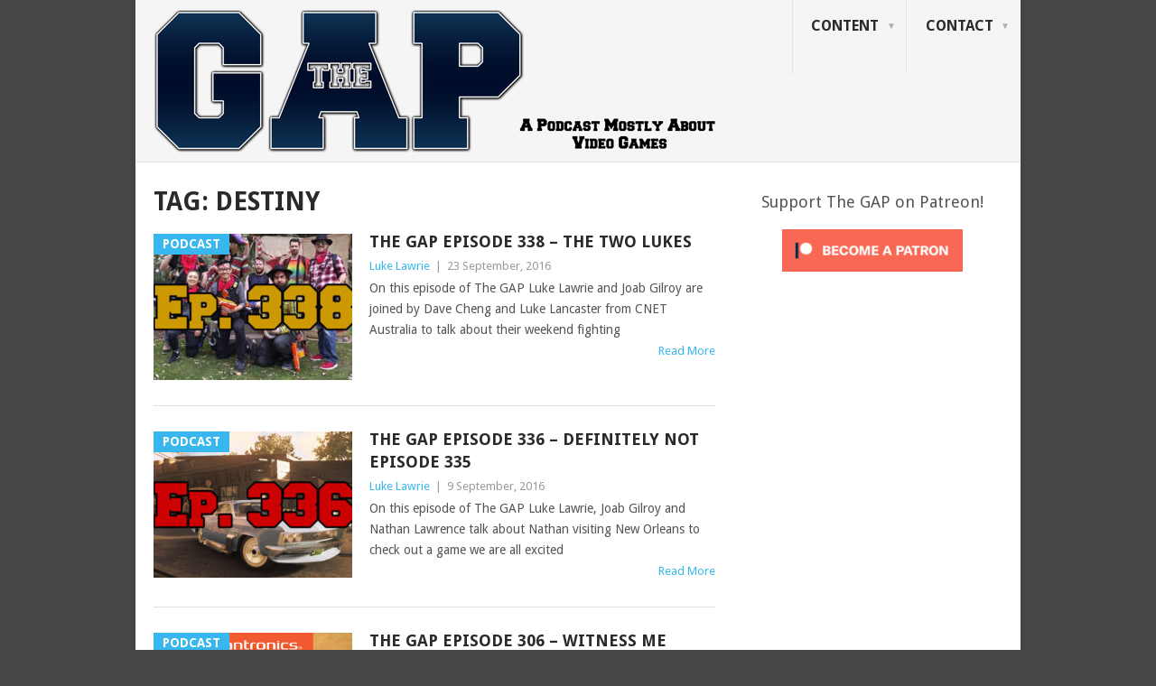

--- FILE ---
content_type: text/html; charset=UTF-8
request_url: https://thegapodcast.com/tag/destiny/
body_size: 8764
content:
<!DOCTYPE html>
<html lang="en-AU">
<head>
<!-- Google tag (gtag.js) -->
<script async src="https://www.googletagmanager.com/gtag/js?id=G-ER3L5BH7KL"></script>
<script>
  window.dataLayer = window.dataLayer || [];
  function gtag(){dataLayer.push(arguments);}
  gtag('js', new Date());

  gtag('config', 'G-ER3L5BH7KL');
</script>
<meta charset="UTF-8">
<meta name="viewport" content="width=device-width, initial-scale=1">
<link rel="profile" href="http://gmpg.org/xfn/11">
<link rel="pingback" href="https://thegapodcast.com/xmlrpc.php">
<meta name='robots' content='noindex, follow' />
	<style>img:is([sizes="auto" i], [sizes^="auto," i]) { contain-intrinsic-size: 3000px 1500px }</style>
	
	<!-- This site is optimized with the Yoast SEO plugin v23.1 - https://yoast.com/wordpress/plugins/seo/ -->
	<title>Destiny Archives - The GAP</title>
	<meta property="og:locale" content="en_US" />
	<meta property="og:type" content="article" />
	<meta property="og:title" content="Destiny Archives - The GAP" />
	<meta property="og:url" content="https://thegapodcast.com/tag/destiny/" />
	<meta property="og:site_name" content="The GAP" />
	<meta name="twitter:card" content="summary_large_image" />
	<meta name="twitter:site" content="@thegapodcast" />
	<script type="application/ld+json" class="yoast-schema-graph">{"@context":"https://schema.org","@graph":[{"@type":"CollectionPage","@id":"https://thegapodcast.com/tag/destiny/","url":"https://thegapodcast.com/tag/destiny/","name":"Destiny Archives - The GAP","isPartOf":{"@id":"https://thegapodcast.com/#website"},"primaryImageOfPage":{"@id":"https://thegapodcast.com/tag/destiny/#primaryimage"},"image":{"@id":"https://thegapodcast.com/tag/destiny/#primaryimage"},"thumbnailUrl":"https://thegapodcast.com/wp-content/uploads/2016/09/TheGAPep-Banner-338.jpg","breadcrumb":{"@id":"https://thegapodcast.com/tag/destiny/#breadcrumb"},"inLanguage":"en-AU"},{"@type":"ImageObject","inLanguage":"en-AU","@id":"https://thegapodcast.com/tag/destiny/#primaryimage","url":"https://thegapodcast.com/wp-content/uploads/2016/09/TheGAPep-Banner-338.jpg","contentUrl":"https://thegapodcast.com/wp-content/uploads/2016/09/TheGAPep-Banner-338.jpg","width":620,"height":315},{"@type":"BreadcrumbList","@id":"https://thegapodcast.com/tag/destiny/#breadcrumb","itemListElement":[{"@type":"ListItem","position":1,"name":"Home","item":"https://thegapodcast.com/"},{"@type":"ListItem","position":2,"name":"Destiny"}]},{"@type":"WebSite","@id":"https://thegapodcast.com/#website","url":"https://thegapodcast.com/","name":"The GAP","description":"A Podcast Mostly About Video Games","publisher":{"@id":"https://thegapodcast.com/#organization"},"potentialAction":[{"@type":"SearchAction","target":{"@type":"EntryPoint","urlTemplate":"https://thegapodcast.com/?s={search_term_string}"},"query-input":"required name=search_term_string"}],"inLanguage":"en-AU"},{"@type":"Organization","@id":"https://thegapodcast.com/#organization","name":"The GAP","url":"https://thegapodcast.com/","logo":{"@type":"ImageObject","inLanguage":"en-AU","@id":"https://thegapodcast.com/#/schema/logo/image/","url":"https://thegapodcast.com/wp-content/uploads/2015/05/TheGAP-logo-header-1.jpg","contentUrl":"https://thegapodcast.com/wp-content/uploads/2015/05/TheGAP-logo-header-1.jpg","width":410,"height":158,"caption":"The GAP"},"image":{"@id":"https://thegapodcast.com/#/schema/logo/image/"},"sameAs":["https://www.facebook.com/TheGAPodcast","https://x.com/thegapodcast"]}]}</script>
	<!-- / Yoast SEO plugin. -->


<link rel='dns-prefetch' href='//secure.gravatar.com' />
<link rel='dns-prefetch' href='//stats.wp.com' />
<link rel='dns-prefetch' href='//fonts.googleapis.com' />
<link rel='dns-prefetch' href='//v0.wordpress.com' />
<link rel='dns-prefetch' href='//jetpack.wordpress.com' />
<link rel='dns-prefetch' href='//s0.wp.com' />
<link rel='dns-prefetch' href='//public-api.wordpress.com' />
<link rel='dns-prefetch' href='//0.gravatar.com' />
<link rel='dns-prefetch' href='//1.gravatar.com' />
<link rel='dns-prefetch' href='//2.gravatar.com' />
<script type="text/javascript">
/* <![CDATA[ */
window._wpemojiSettings = {"baseUrl":"https:\/\/s.w.org\/images\/core\/emoji\/15.0.3\/72x72\/","ext":".png","svgUrl":"https:\/\/s.w.org\/images\/core\/emoji\/15.0.3\/svg\/","svgExt":".svg","source":{"concatemoji":"https:\/\/thegapodcast.com\/wp-includes\/js\/wp-emoji-release.min.js?ver=6.7.4"}};
/*! This file is auto-generated */
!function(i,n){var o,s,e;function c(e){try{var t={supportTests:e,timestamp:(new Date).valueOf()};sessionStorage.setItem(o,JSON.stringify(t))}catch(e){}}function p(e,t,n){e.clearRect(0,0,e.canvas.width,e.canvas.height),e.fillText(t,0,0);var t=new Uint32Array(e.getImageData(0,0,e.canvas.width,e.canvas.height).data),r=(e.clearRect(0,0,e.canvas.width,e.canvas.height),e.fillText(n,0,0),new Uint32Array(e.getImageData(0,0,e.canvas.width,e.canvas.height).data));return t.every(function(e,t){return e===r[t]})}function u(e,t,n){switch(t){case"flag":return n(e,"\ud83c\udff3\ufe0f\u200d\u26a7\ufe0f","\ud83c\udff3\ufe0f\u200b\u26a7\ufe0f")?!1:!n(e,"\ud83c\uddfa\ud83c\uddf3","\ud83c\uddfa\u200b\ud83c\uddf3")&&!n(e,"\ud83c\udff4\udb40\udc67\udb40\udc62\udb40\udc65\udb40\udc6e\udb40\udc67\udb40\udc7f","\ud83c\udff4\u200b\udb40\udc67\u200b\udb40\udc62\u200b\udb40\udc65\u200b\udb40\udc6e\u200b\udb40\udc67\u200b\udb40\udc7f");case"emoji":return!n(e,"\ud83d\udc26\u200d\u2b1b","\ud83d\udc26\u200b\u2b1b")}return!1}function f(e,t,n){var r="undefined"!=typeof WorkerGlobalScope&&self instanceof WorkerGlobalScope?new OffscreenCanvas(300,150):i.createElement("canvas"),a=r.getContext("2d",{willReadFrequently:!0}),o=(a.textBaseline="top",a.font="600 32px Arial",{});return e.forEach(function(e){o[e]=t(a,e,n)}),o}function t(e){var t=i.createElement("script");t.src=e,t.defer=!0,i.head.appendChild(t)}"undefined"!=typeof Promise&&(o="wpEmojiSettingsSupports",s=["flag","emoji"],n.supports={everything:!0,everythingExceptFlag:!0},e=new Promise(function(e){i.addEventListener("DOMContentLoaded",e,{once:!0})}),new Promise(function(t){var n=function(){try{var e=JSON.parse(sessionStorage.getItem(o));if("object"==typeof e&&"number"==typeof e.timestamp&&(new Date).valueOf()<e.timestamp+604800&&"object"==typeof e.supportTests)return e.supportTests}catch(e){}return null}();if(!n){if("undefined"!=typeof Worker&&"undefined"!=typeof OffscreenCanvas&&"undefined"!=typeof URL&&URL.createObjectURL&&"undefined"!=typeof Blob)try{var e="postMessage("+f.toString()+"("+[JSON.stringify(s),u.toString(),p.toString()].join(",")+"));",r=new Blob([e],{type:"text/javascript"}),a=new Worker(URL.createObjectURL(r),{name:"wpTestEmojiSupports"});return void(a.onmessage=function(e){c(n=e.data),a.terminate(),t(n)})}catch(e){}c(n=f(s,u,p))}t(n)}).then(function(e){for(var t in e)n.supports[t]=e[t],n.supports.everything=n.supports.everything&&n.supports[t],"flag"!==t&&(n.supports.everythingExceptFlag=n.supports.everythingExceptFlag&&n.supports[t]);n.supports.everythingExceptFlag=n.supports.everythingExceptFlag&&!n.supports.flag,n.DOMReady=!1,n.readyCallback=function(){n.DOMReady=!0}}).then(function(){return e}).then(function(){var e;n.supports.everything||(n.readyCallback(),(e=n.source||{}).concatemoji?t(e.concatemoji):e.wpemoji&&e.twemoji&&(t(e.twemoji),t(e.wpemoji)))}))}((window,document),window._wpemojiSettings);
/* ]]> */
</script>
<style id='wp-emoji-styles-inline-css' type='text/css'>

	img.wp-smiley, img.emoji {
		display: inline !important;
		border: none !important;
		box-shadow: none !important;
		height: 1em !important;
		width: 1em !important;
		margin: 0 0.07em !important;
		vertical-align: -0.1em !important;
		background: none !important;
		padding: 0 !important;
	}
</style>
<link rel='stylesheet' id='wp-block-library-css' href='https://thegapodcast.com/wp-includes/css/dist/block-library/style.min.css?ver=6.7.4' type='text/css' media='all' />
<style id='wp-block-library-theme-inline-css' type='text/css'>
.wp-block-audio :where(figcaption){color:#555;font-size:13px;text-align:center}.is-dark-theme .wp-block-audio :where(figcaption){color:#ffffffa6}.wp-block-audio{margin:0 0 1em}.wp-block-code{border:1px solid #ccc;border-radius:4px;font-family:Menlo,Consolas,monaco,monospace;padding:.8em 1em}.wp-block-embed :where(figcaption){color:#555;font-size:13px;text-align:center}.is-dark-theme .wp-block-embed :where(figcaption){color:#ffffffa6}.wp-block-embed{margin:0 0 1em}.blocks-gallery-caption{color:#555;font-size:13px;text-align:center}.is-dark-theme .blocks-gallery-caption{color:#ffffffa6}:root :where(.wp-block-image figcaption){color:#555;font-size:13px;text-align:center}.is-dark-theme :root :where(.wp-block-image figcaption){color:#ffffffa6}.wp-block-image{margin:0 0 1em}.wp-block-pullquote{border-bottom:4px solid;border-top:4px solid;color:currentColor;margin-bottom:1.75em}.wp-block-pullquote cite,.wp-block-pullquote footer,.wp-block-pullquote__citation{color:currentColor;font-size:.8125em;font-style:normal;text-transform:uppercase}.wp-block-quote{border-left:.25em solid;margin:0 0 1.75em;padding-left:1em}.wp-block-quote cite,.wp-block-quote footer{color:currentColor;font-size:.8125em;font-style:normal;position:relative}.wp-block-quote:where(.has-text-align-right){border-left:none;border-right:.25em solid;padding-left:0;padding-right:1em}.wp-block-quote:where(.has-text-align-center){border:none;padding-left:0}.wp-block-quote.is-large,.wp-block-quote.is-style-large,.wp-block-quote:where(.is-style-plain){border:none}.wp-block-search .wp-block-search__label{font-weight:700}.wp-block-search__button{border:1px solid #ccc;padding:.375em .625em}:where(.wp-block-group.has-background){padding:1.25em 2.375em}.wp-block-separator.has-css-opacity{opacity:.4}.wp-block-separator{border:none;border-bottom:2px solid;margin-left:auto;margin-right:auto}.wp-block-separator.has-alpha-channel-opacity{opacity:1}.wp-block-separator:not(.is-style-wide):not(.is-style-dots){width:100px}.wp-block-separator.has-background:not(.is-style-dots){border-bottom:none;height:1px}.wp-block-separator.has-background:not(.is-style-wide):not(.is-style-dots){height:2px}.wp-block-table{margin:0 0 1em}.wp-block-table td,.wp-block-table th{word-break:normal}.wp-block-table :where(figcaption){color:#555;font-size:13px;text-align:center}.is-dark-theme .wp-block-table :where(figcaption){color:#ffffffa6}.wp-block-video :where(figcaption){color:#555;font-size:13px;text-align:center}.is-dark-theme .wp-block-video :where(figcaption){color:#ffffffa6}.wp-block-video{margin:0 0 1em}:root :where(.wp-block-template-part.has-background){margin-bottom:0;margin-top:0;padding:1.25em 2.375em}
</style>
<link rel='stylesheet' id='mediaelement-css' href='https://thegapodcast.com/wp-includes/js/mediaelement/mediaelementplayer-legacy.min.css?ver=4.2.17' type='text/css' media='all' />
<link rel='stylesheet' id='wp-mediaelement-css' href='https://thegapodcast.com/wp-includes/js/mediaelement/wp-mediaelement.min.css?ver=6.7.4' type='text/css' media='all' />
<style id='jetpack-sharing-buttons-style-inline-css' type='text/css'>
.jetpack-sharing-buttons__services-list{display:flex;flex-direction:row;flex-wrap:wrap;gap:0;list-style-type:none;margin:5px;padding:0}.jetpack-sharing-buttons__services-list.has-small-icon-size{font-size:12px}.jetpack-sharing-buttons__services-list.has-normal-icon-size{font-size:16px}.jetpack-sharing-buttons__services-list.has-large-icon-size{font-size:24px}.jetpack-sharing-buttons__services-list.has-huge-icon-size{font-size:36px}@media print{.jetpack-sharing-buttons__services-list{display:none!important}}.editor-styles-wrapper .wp-block-jetpack-sharing-buttons{gap:0;padding-inline-start:0}ul.jetpack-sharing-buttons__services-list.has-background{padding:1.25em 2.375em}
</style>
<style id='classic-theme-styles-inline-css' type='text/css'>
/*! This file is auto-generated */
.wp-block-button__link{color:#fff;background-color:#32373c;border-radius:9999px;box-shadow:none;text-decoration:none;padding:calc(.667em + 2px) calc(1.333em + 2px);font-size:1.125em}.wp-block-file__button{background:#32373c;color:#fff;text-decoration:none}
</style>
<style id='global-styles-inline-css' type='text/css'>
:root{--wp--preset--aspect-ratio--square: 1;--wp--preset--aspect-ratio--4-3: 4/3;--wp--preset--aspect-ratio--3-4: 3/4;--wp--preset--aspect-ratio--3-2: 3/2;--wp--preset--aspect-ratio--2-3: 2/3;--wp--preset--aspect-ratio--16-9: 16/9;--wp--preset--aspect-ratio--9-16: 9/16;--wp--preset--color--black: #000000;--wp--preset--color--cyan-bluish-gray: #abb8c3;--wp--preset--color--white: #ffffff;--wp--preset--color--pale-pink: #f78da7;--wp--preset--color--vivid-red: #cf2e2e;--wp--preset--color--luminous-vivid-orange: #ff6900;--wp--preset--color--luminous-vivid-amber: #fcb900;--wp--preset--color--light-green-cyan: #7bdcb5;--wp--preset--color--vivid-green-cyan: #00d084;--wp--preset--color--pale-cyan-blue: #8ed1fc;--wp--preset--color--vivid-cyan-blue: #0693e3;--wp--preset--color--vivid-purple: #9b51e0;--wp--preset--gradient--vivid-cyan-blue-to-vivid-purple: linear-gradient(135deg,rgba(6,147,227,1) 0%,rgb(155,81,224) 100%);--wp--preset--gradient--light-green-cyan-to-vivid-green-cyan: linear-gradient(135deg,rgb(122,220,180) 0%,rgb(0,208,130) 100%);--wp--preset--gradient--luminous-vivid-amber-to-luminous-vivid-orange: linear-gradient(135deg,rgba(252,185,0,1) 0%,rgba(255,105,0,1) 100%);--wp--preset--gradient--luminous-vivid-orange-to-vivid-red: linear-gradient(135deg,rgba(255,105,0,1) 0%,rgb(207,46,46) 100%);--wp--preset--gradient--very-light-gray-to-cyan-bluish-gray: linear-gradient(135deg,rgb(238,238,238) 0%,rgb(169,184,195) 100%);--wp--preset--gradient--cool-to-warm-spectrum: linear-gradient(135deg,rgb(74,234,220) 0%,rgb(151,120,209) 20%,rgb(207,42,186) 40%,rgb(238,44,130) 60%,rgb(251,105,98) 80%,rgb(254,248,76) 100%);--wp--preset--gradient--blush-light-purple: linear-gradient(135deg,rgb(255,206,236) 0%,rgb(152,150,240) 100%);--wp--preset--gradient--blush-bordeaux: linear-gradient(135deg,rgb(254,205,165) 0%,rgb(254,45,45) 50%,rgb(107,0,62) 100%);--wp--preset--gradient--luminous-dusk: linear-gradient(135deg,rgb(255,203,112) 0%,rgb(199,81,192) 50%,rgb(65,88,208) 100%);--wp--preset--gradient--pale-ocean: linear-gradient(135deg,rgb(255,245,203) 0%,rgb(182,227,212) 50%,rgb(51,167,181) 100%);--wp--preset--gradient--electric-grass: linear-gradient(135deg,rgb(202,248,128) 0%,rgb(113,206,126) 100%);--wp--preset--gradient--midnight: linear-gradient(135deg,rgb(2,3,129) 0%,rgb(40,116,252) 100%);--wp--preset--font-size--small: 13px;--wp--preset--font-size--medium: 20px;--wp--preset--font-size--large: 36px;--wp--preset--font-size--x-large: 42px;--wp--preset--spacing--20: 0.44rem;--wp--preset--spacing--30: 0.67rem;--wp--preset--spacing--40: 1rem;--wp--preset--spacing--50: 1.5rem;--wp--preset--spacing--60: 2.25rem;--wp--preset--spacing--70: 3.38rem;--wp--preset--spacing--80: 5.06rem;--wp--preset--shadow--natural: 6px 6px 9px rgba(0, 0, 0, 0.2);--wp--preset--shadow--deep: 12px 12px 50px rgba(0, 0, 0, 0.4);--wp--preset--shadow--sharp: 6px 6px 0px rgba(0, 0, 0, 0.2);--wp--preset--shadow--outlined: 6px 6px 0px -3px rgba(255, 255, 255, 1), 6px 6px rgba(0, 0, 0, 1);--wp--preset--shadow--crisp: 6px 6px 0px rgba(0, 0, 0, 1);}:where(.is-layout-flex){gap: 0.5em;}:where(.is-layout-grid){gap: 0.5em;}body .is-layout-flex{display: flex;}.is-layout-flex{flex-wrap: wrap;align-items: center;}.is-layout-flex > :is(*, div){margin: 0;}body .is-layout-grid{display: grid;}.is-layout-grid > :is(*, div){margin: 0;}:where(.wp-block-columns.is-layout-flex){gap: 2em;}:where(.wp-block-columns.is-layout-grid){gap: 2em;}:where(.wp-block-post-template.is-layout-flex){gap: 1.25em;}:where(.wp-block-post-template.is-layout-grid){gap: 1.25em;}.has-black-color{color: var(--wp--preset--color--black) !important;}.has-cyan-bluish-gray-color{color: var(--wp--preset--color--cyan-bluish-gray) !important;}.has-white-color{color: var(--wp--preset--color--white) !important;}.has-pale-pink-color{color: var(--wp--preset--color--pale-pink) !important;}.has-vivid-red-color{color: var(--wp--preset--color--vivid-red) !important;}.has-luminous-vivid-orange-color{color: var(--wp--preset--color--luminous-vivid-orange) !important;}.has-luminous-vivid-amber-color{color: var(--wp--preset--color--luminous-vivid-amber) !important;}.has-light-green-cyan-color{color: var(--wp--preset--color--light-green-cyan) !important;}.has-vivid-green-cyan-color{color: var(--wp--preset--color--vivid-green-cyan) !important;}.has-pale-cyan-blue-color{color: var(--wp--preset--color--pale-cyan-blue) !important;}.has-vivid-cyan-blue-color{color: var(--wp--preset--color--vivid-cyan-blue) !important;}.has-vivid-purple-color{color: var(--wp--preset--color--vivid-purple) !important;}.has-black-background-color{background-color: var(--wp--preset--color--black) !important;}.has-cyan-bluish-gray-background-color{background-color: var(--wp--preset--color--cyan-bluish-gray) !important;}.has-white-background-color{background-color: var(--wp--preset--color--white) !important;}.has-pale-pink-background-color{background-color: var(--wp--preset--color--pale-pink) !important;}.has-vivid-red-background-color{background-color: var(--wp--preset--color--vivid-red) !important;}.has-luminous-vivid-orange-background-color{background-color: var(--wp--preset--color--luminous-vivid-orange) !important;}.has-luminous-vivid-amber-background-color{background-color: var(--wp--preset--color--luminous-vivid-amber) !important;}.has-light-green-cyan-background-color{background-color: var(--wp--preset--color--light-green-cyan) !important;}.has-vivid-green-cyan-background-color{background-color: var(--wp--preset--color--vivid-green-cyan) !important;}.has-pale-cyan-blue-background-color{background-color: var(--wp--preset--color--pale-cyan-blue) !important;}.has-vivid-cyan-blue-background-color{background-color: var(--wp--preset--color--vivid-cyan-blue) !important;}.has-vivid-purple-background-color{background-color: var(--wp--preset--color--vivid-purple) !important;}.has-black-border-color{border-color: var(--wp--preset--color--black) !important;}.has-cyan-bluish-gray-border-color{border-color: var(--wp--preset--color--cyan-bluish-gray) !important;}.has-white-border-color{border-color: var(--wp--preset--color--white) !important;}.has-pale-pink-border-color{border-color: var(--wp--preset--color--pale-pink) !important;}.has-vivid-red-border-color{border-color: var(--wp--preset--color--vivid-red) !important;}.has-luminous-vivid-orange-border-color{border-color: var(--wp--preset--color--luminous-vivid-orange) !important;}.has-luminous-vivid-amber-border-color{border-color: var(--wp--preset--color--luminous-vivid-amber) !important;}.has-light-green-cyan-border-color{border-color: var(--wp--preset--color--light-green-cyan) !important;}.has-vivid-green-cyan-border-color{border-color: var(--wp--preset--color--vivid-green-cyan) !important;}.has-pale-cyan-blue-border-color{border-color: var(--wp--preset--color--pale-cyan-blue) !important;}.has-vivid-cyan-blue-border-color{border-color: var(--wp--preset--color--vivid-cyan-blue) !important;}.has-vivid-purple-border-color{border-color: var(--wp--preset--color--vivid-purple) !important;}.has-vivid-cyan-blue-to-vivid-purple-gradient-background{background: var(--wp--preset--gradient--vivid-cyan-blue-to-vivid-purple) !important;}.has-light-green-cyan-to-vivid-green-cyan-gradient-background{background: var(--wp--preset--gradient--light-green-cyan-to-vivid-green-cyan) !important;}.has-luminous-vivid-amber-to-luminous-vivid-orange-gradient-background{background: var(--wp--preset--gradient--luminous-vivid-amber-to-luminous-vivid-orange) !important;}.has-luminous-vivid-orange-to-vivid-red-gradient-background{background: var(--wp--preset--gradient--luminous-vivid-orange-to-vivid-red) !important;}.has-very-light-gray-to-cyan-bluish-gray-gradient-background{background: var(--wp--preset--gradient--very-light-gray-to-cyan-bluish-gray) !important;}.has-cool-to-warm-spectrum-gradient-background{background: var(--wp--preset--gradient--cool-to-warm-spectrum) !important;}.has-blush-light-purple-gradient-background{background: var(--wp--preset--gradient--blush-light-purple) !important;}.has-blush-bordeaux-gradient-background{background: var(--wp--preset--gradient--blush-bordeaux) !important;}.has-luminous-dusk-gradient-background{background: var(--wp--preset--gradient--luminous-dusk) !important;}.has-pale-ocean-gradient-background{background: var(--wp--preset--gradient--pale-ocean) !important;}.has-electric-grass-gradient-background{background: var(--wp--preset--gradient--electric-grass) !important;}.has-midnight-gradient-background{background: var(--wp--preset--gradient--midnight) !important;}.has-small-font-size{font-size: var(--wp--preset--font-size--small) !important;}.has-medium-font-size{font-size: var(--wp--preset--font-size--medium) !important;}.has-large-font-size{font-size: var(--wp--preset--font-size--large) !important;}.has-x-large-font-size{font-size: var(--wp--preset--font-size--x-large) !important;}
:where(.wp-block-post-template.is-layout-flex){gap: 1.25em;}:where(.wp-block-post-template.is-layout-grid){gap: 1.25em;}
:where(.wp-block-columns.is-layout-flex){gap: 2em;}:where(.wp-block-columns.is-layout-grid){gap: 2em;}
:root :where(.wp-block-pullquote){font-size: 1.5em;line-height: 1.6;}
</style>
<link rel='stylesheet' id='point-style-css' href='https://thegapodcast.com/wp-content/themes/point/style.css?ver=6.7.4' type='text/css' media='all' />
<style id='point-style-inline-css' type='text/css'>

		a:hover, .menu .current-menu-item > a, .menu .current-menu-item, .current-menu-ancestor > a.sf-with-ul, .current-menu-ancestor, footer .textwidget a, .single_post a:not(.wp-block-button__link), #commentform a, .copyrights a:hover, a, footer .widget li a:hover, .menu > li:hover > a, .single_post .post-info a, .post-info a, .readMore a, .reply a, .fn a, .carousel a:hover, .single_post .related-posts a:hover, .sidebar.c-4-12 .textwidget a, footer .textwidget a, .sidebar.c-4-12 a:hover, .title a:hover, .trending-articles li a:hover { color: #38b7ee; }
		.review-result, .review-total-only { color: #38b7ee!important; }
		.nav-previous a, .nav-next a, .sub-menu, #commentform input#submit, .tagcloud a, #tabber ul.tabs li a.selected, .featured-cat, .mts-subscribe input[type='submit'], .pagination a, .widget .wpt_widget_content #tags-tab-content ul li a, .latestPost-review-wrapper, .pagination .dots, .primary-navigation #wpmm-megamenu .wpmm-posts .wpmm-pagination a, #wpmm-megamenu .review-total-only, body .latestPost-review-wrapper, .review-type-circle.wp-review-show-total { background: #38b7ee; color: #fff; } .header-button { background: #38B7EE; } #logo a { color: ##555; }
		
		.featuredBox .f-excerpt { display: none; }
</style>
<link rel='stylesheet' id='theme-slug-fonts-css' href='//fonts.googleapis.com/css?family=Droid+Sans%3A400%2C700&#038;subset=latin-ext' type='text/css' media='all' />
<link rel='stylesheet' id='cb_p6-css-main-css' href='https://thegapodcast.com/wp-content/plugins/patron-button-and-widgets-by-codebard/plugin/templates/default/style.css?ver=6.7.4' type='text/css' media='all' />
<script type="text/javascript" src="https://thegapodcast.com/wp-includes/js/jquery/jquery.min.js?ver=3.7.1" id="jquery-core-js"></script>
<script type="text/javascript" src="https://thegapodcast.com/wp-includes/js/jquery/jquery-migrate.min.js?ver=3.4.1" id="jquery-migrate-js"></script>
<script type="text/javascript" src="https://thegapodcast.com/wp-content/themes/point/js/customscripts.js?ver=6.7.4" id="point-customscripts-js"></script>
	<style>img#wpstats{display:none}</style>
				<style type="text/css">
							.site-title a,
				.site-description {
					color: #2a2a2a;
				}
						</style>
		<style type="text/css" id="custom-background-css">
body.custom-background { background-color: #474747; }
</style>
	<link rel="icon" href="https://thegapodcast.com/wp-content/uploads/2020/11/cropped-TheGAP-2015-coverart-smalltext-32x32.jpg" sizes="32x32" />
<link rel="icon" href="https://thegapodcast.com/wp-content/uploads/2020/11/cropped-TheGAP-2015-coverart-smalltext-192x192.jpg" sizes="192x192" />
<link rel="apple-touch-icon" href="https://thegapodcast.com/wp-content/uploads/2020/11/cropped-TheGAP-2015-coverart-smalltext-180x180.jpg" />
<meta name="msapplication-TileImage" content="https://thegapodcast.com/wp-content/uploads/2020/11/cropped-TheGAP-2015-coverart-smalltext-270x270.jpg" />
		<style type="text/css" id="wp-custom-css">
			/*
Welcome to Custom CSS!

To learn how this works, see http://wp.me/PEmnE-Bt
*/
.thecategory {
	display: none;
}		</style>
		</head>

<body id="blog" class="archive tag tag-destiny tag-125 custom-background wp-embed-responsive boxed cslayout">

<div class="main-container clear">

			<header id="masthead" class="site-header" role="banner">
			<div class="site-branding">
															<h2 id="logo" class="image-logo" itemprop="headline">
							<a href="https://thegapodcast.com"><img src="https://thegapodcast.com/wp-content/uploads/2015/05/TheGAP-logo-header-long.jpg" alt="The GAP"></a>
						</h2><!-- END #logo -->
									
				<a href="#" id="pull" class="toggle-mobile-menu">Menu</a>
				<div class="primary-navigation">
					<nav id="navigation" class="mobile-menu-wrapper" role="navigation">
						<ul id="menu-main-menu" class="menu clearfix"><li id="menu-item-53" class="menu-item menu-item-type-custom menu-item-object-custom menu-item-has-children"><a href="#">Content<br /><span class="sub"></span></a>
<ul class="sub-menu">
	<li id="menu-item-60" class="menu-item menu-item-type-taxonomy menu-item-object-category"><a href="https://thegapodcast.com/category/podcast/">Podcasts<br /><span class="sub"></span></a></li>
	<li id="menu-item-61" class="menu-item menu-item-type-taxonomy menu-item-object-category"><a href="https://thegapodcast.com/category/review/">Reviews<br /><span class="sub"></span></a></li>
	<li id="menu-item-59" class="menu-item menu-item-type-taxonomy menu-item-object-category"><a href="https://thegapodcast.com/category/feature/">Features<br /><span class="sub"></span></a></li>
</ul>
</li>
<li id="menu-item-52" class="menu-item menu-item-type-custom menu-item-object-custom menu-item-has-children"><a href="#">Contact<br /><span class="sub"></span></a>
<ul class="sub-menu">
	<li id="menu-item-50" class="menu-item menu-item-type-post_type menu-item-object-page"><a href="https://thegapodcast.com/about-us/">About Us<br /><span class="sub"></span></a></li>
	<li id="menu-item-51" class="menu-item menu-item-type-post_type menu-item-object-page"><a href="https://thegapodcast.com/contact-us/">Contact Us<br /><span class="sub"></span></a></li>
</ul>
</li>
</ul>					</nav><!-- #navigation -->
				</div><!-- .primary-navigation -->
			</div><!-- .site-branding -->
		</header><!-- #masthead -->

		
<div id="page" class="home-page">
	<div class="content">
		<div class="article">
			<h1 class="postsby">
				<span>Tag: <span>Destiny</span></span>
			</h1>
			
<article class="post excerpt">
				<a href="https://thegapodcast.com/2016/09/23/the-gap-episode-338-the-two-lukes/" title="The GAP Episode 338 &#8211; The Two Lukes" id="featured-thumbnail">
				<div class="featured-thumbnail"><img width="220" height="162" src="https://thegapodcast.com/wp-content/uploads/2016/09/TheGAPep-Banner-338-220x162.jpg" class="attachment-featured size-featured wp-post-image" alt="" title="" decoding="async" /></div>				<div class="featured-cat">
					Podcast				</div>
							</a>
				<header>
		<h2 class="title">
			<a href="https://thegapodcast.com/2016/09/23/the-gap-episode-338-the-two-lukes/" title="The GAP Episode 338 &#8211; The Two Lukes" rel="bookmark">The GAP Episode 338 &#8211; The Two Lukes</a>
		</h2>
		<div class="post-info"><span class="theauthor"><a href="https://thegapodcast.com/author/lukelawrie/" title="Posts by Luke Lawrie" rel="author">Luke Lawrie</a></span> | <span class="thetime">23 September, 2016</span></div>
	</header><!--.header-->
			<div class="post-content image-caption-format-1">
			On this episode of The GAP Luke Lawrie and Joab Gilroy are joined by Dave Cheng and Luke Lancaster from CNET Australia to talk about their weekend fighting		</div>
		<span class="readMore"><a href="https://thegapodcast.com/2016/09/23/the-gap-episode-338-the-two-lukes/" title="The GAP Episode 338 &#8211; The Two Lukes" rel="nofollow">Read More</a></span>
	</article>

<article class="post excerpt">
				<a href="https://thegapodcast.com/2016/09/09/the-gap-episode-336-definitely-not-episode-335/" title="The GAP Episode 336 &#8211; Definitely Not Episode 335" id="featured-thumbnail">
				<div class="featured-thumbnail"><img width="220" height="162" src="https://thegapodcast.com/wp-content/uploads/2016/09/TheGAPep-Banner-336-220x162.jpg" class="attachment-featured size-featured wp-post-image" alt="" title="" decoding="async" /></div>				<div class="featured-cat">
					Podcast				</div>
							</a>
				<header>
		<h2 class="title">
			<a href="https://thegapodcast.com/2016/09/09/the-gap-episode-336-definitely-not-episode-335/" title="The GAP Episode 336 &#8211; Definitely Not Episode 335" rel="bookmark">The GAP Episode 336 &#8211; Definitely Not Episode 335</a>
		</h2>
		<div class="post-info"><span class="theauthor"><a href="https://thegapodcast.com/author/lukelawrie/" title="Posts by Luke Lawrie" rel="author">Luke Lawrie</a></span> | <span class="thetime">9 September, 2016</span></div>
	</header><!--.header-->
			<div class="post-content image-caption-format-1">
			On this episode of The GAP Luke Lawrie, Joab Gilroy and Nathan Lawrence talk about Nathan visiting New Orleans to check out a game we are all excited		</div>
		<span class="readMore"><a href="https://thegapodcast.com/2016/09/09/the-gap-episode-336-definitely-not-episode-335/" title="The GAP Episode 336 &#8211; Definitely Not Episode 335" rel="nofollow">Read More</a></span>
	</article>

<article class="post excerpt">
				<a href="https://thegapodcast.com/2016/01/29/the-gap-episode-306-witness-me/" title="The GAP Episode 306 &#8211; Witness Me" id="featured-thumbnail">
				<div class="featured-thumbnail"><img width="220" height="162" src="https://thegapodcast.com/wp-content/uploads/2016/01/TheGAPep-Banner-306-220x162.jpg" class="attachment-featured size-featured wp-post-image" alt="" title="" decoding="async" /></div>				<div class="featured-cat">
					Podcast				</div>
							</a>
				<header>
		<h2 class="title">
			<a href="https://thegapodcast.com/2016/01/29/the-gap-episode-306-witness-me/" title="The GAP Episode 306 &#8211; Witness Me" rel="bookmark">The GAP Episode 306 &#8211; Witness Me</a>
		</h2>
		<div class="post-info"><span class="theauthor"><a href="https://thegapodcast.com/author/lukelawrie/" title="Posts by Luke Lawrie" rel="author">Luke Lawrie</a></span> | <span class="thetime">29 January, 2016</span></div>
	</header><!--.header-->
			<div class="post-content image-caption-format-1">
			On this episode of The GAP Luke Lawrie and Joab Gilroy fire out a quick show this week as Joaby just can&#039;t wait to get back to playing		</div>
		<span class="readMore"><a href="https://thegapodcast.com/2016/01/29/the-gap-episode-306-witness-me/" title="The GAP Episode 306 &#8211; Witness Me" rel="nofollow">Read More</a></span>
	</article>

<article class="post excerpt">
				<a href="https://thegapodcast.com/2015/12/19/the-gap-episode-303-the-zedtown-strikes-back/" title="The GAP Episode 303 &#8211; The Zedtown Strikes Back" id="featured-thumbnail">
				<div class="featured-thumbnail"><img width="220" height="162" src="https://thegapodcast.com/wp-content/uploads/2015/12/TheGAPep-Banner-303-220x162.jpg" class="attachment-featured size-featured wp-post-image" alt="" title="" decoding="async" loading="lazy" /></div>				<div class="featured-cat">
					Podcast				</div>
							</a>
				<header>
		<h2 class="title">
			<a href="https://thegapodcast.com/2015/12/19/the-gap-episode-303-the-zedtown-strikes-back/" title="The GAP Episode 303 &#8211; The Zedtown Strikes Back" rel="bookmark">The GAP Episode 303 &#8211; The Zedtown Strikes Back</a>
		</h2>
		<div class="post-info"><span class="theauthor"><a href="https://thegapodcast.com/author/lukelawrie/" title="Posts by Luke Lawrie" rel="author">Luke Lawrie</a></span> | <span class="thetime">19 December, 2015</span></div>
	</header><!--.header-->
			<div class="post-content image-caption-format-1">
			On this episode of The GAP Luke Lawrie, Joab Gilroy, and Nathan Lawrence recap their fight for survival in Zedtown: Outbreak Sydney, the real world humans vs zombies		</div>
		<span class="readMore"><a href="https://thegapodcast.com/2015/12/19/the-gap-episode-303-the-zedtown-strikes-back/" title="The GAP Episode 303 &#8211; The Zedtown Strikes Back" rel="nofollow">Read More</a></span>
	</article>

<article class="post excerpt">
				<a href="https://thegapodcast.com/2015/09/27/the-gap-episode-292-big-ant-little-man/" title="The GAP Episode 292 &#8211; Big Ant, Little Man" id="featured-thumbnail">
				<div class="featured-thumbnail"><img width="220" height="162" src="https://thegapodcast.com/wp-content/uploads/2015/09/TheGAPep-Banner-292-220x162.jpg" class="attachment-featured size-featured wp-post-image" alt="" title="" decoding="async" loading="lazy" /></div>				<div class="featured-cat">
					Podcast				</div>
							</a>
				<header>
		<h2 class="title">
			<a href="https://thegapodcast.com/2015/09/27/the-gap-episode-292-big-ant-little-man/" title="The GAP Episode 292 &#8211; Big Ant, Little Man" rel="bookmark">The GAP Episode 292 &#8211; Big Ant, Little Man</a>
		</h2>
		<div class="post-info"><span class="theauthor"><a href="https://thegapodcast.com/author/lukelawrie/" title="Posts by Luke Lawrie" rel="author">Luke Lawrie</a></span> | <span class="thetime">27 September, 2015</span></div>
	</header><!--.header-->
			<div class="post-content image-caption-format-1">
			On this episode of The GAP Luke Lawrie, Jae Leong, and Nathan &#039;Nachos Justice&#039; Lawrence are joined by Arthur Kotsopoulos to talk about how Joaby upset a few		</div>
		<span class="readMore"><a href="https://thegapodcast.com/2015/09/27/the-gap-episode-292-big-ant-little-man/" title="The GAP Episode 292 &#8211; Big Ant, Little Man" rel="nofollow">Read More</a></span>
	</article>
		<nav class="navigation posts-navigation" role="navigation">
			<!--Start Pagination-->
					</nav><!--End Pagination-->
		
		</div>
		
	<aside class="sidebar c-4-12">
		<div id="sidebars" class="sidebar">
			<div class="sidebar_list">
				              <aside id="patreon_sidebar_site_widget-3" class="widget widget_patreon_sidebar_site_widget">                  						
																<div style="text-align: center !important;font-size: 18px;margin-top: 10px;margin-bottom: 10px;">Support  The GAP on Patreon!</div>
															
          <div class="cb_p6_patreon_site_widget" style="text-align:center !important;"><a rel="nofollow" href="https://www.patreon.com/TheGAPodcast?utm_content=site_sidebar_widget&utm_medium=patron_button_and_widgets_plugin&utm_campaign=&utm_term=&utm_source=https://thegapodcast.com/2015/09/27/the-gap-episode-292-big-ant-little-man/" aria-label="Click to become a patron at Patreon!"><img style="margin-top: 10px;margin-bottom: 10px;max-width:200px;width:100%;height:auto;" src="https://thegapodcast.com/wp-content/plugins/patron-button-and-widgets-by-codebard/images/become_a_patron_button.png" alt="Become a patron at Patreon!"></a></div>     
						
              </aside>        <aside id="block-3" class="widget widget_block">
<div class="wp-block-buttons is-layout-flex wp-block-buttons-is-layout-flex"></div>
</aside><aside id="block-4" class="widget widget_block"><iframe loading="lazy" src="https://discord.com/widget?id=240435566615724032&theme=dark" width="350" height="500" allowtransparency="true" frameborder="0" sandbox="allow-popups allow-popups-to-escape-sandbox allow-same-origin allow-scripts"></iframe></aside>			</div>
		</div><!--sidebars-->
	</aside>
		</div><!-- .content -->
</div><!-- #page -->

	<footer>
			</footer><!--footer-->
			<!--start copyrights-->
		<div class="copyrights">
			<div class="row" id="copyright-note">
								<div class="copyright-left-text"> &copy; 2025 <a href="https://thegapodcast.com" title="A Podcast Mostly About Video Games" rel="nofollow">The GAP</a>.</div>
				<div class="copyright-text">
									</div>
				<div class="footer-navigation">
											<ul class="menu">
							<li class="page_item page-item-48"><a href="https://thegapodcast.com/about-us/">About Us</a></li>
<li class="page_item page-item-5"><a href="https://thegapodcast.com/contact-us/">Contact Us</a></li>
						</ul>
										</div>
				<div class="top"><a href="#top" class="toplink"><i class="point-icon icon-up-dir"></i></a></div>
			</div>
		</div>
		<!--end copyrights-->
		<script type="text/javascript" src="https://stats.wp.com/e-202547.js" id="jetpack-stats-js" data-wp-strategy="defer"></script>
<script type="text/javascript" id="jetpack-stats-js-after">
/* <![CDATA[ */
_stq = window._stq || [];
_stq.push([ "view", JSON.parse("{\"v\":\"ext\",\"blog\":\"92423460\",\"post\":\"0\",\"tz\":\"11\",\"srv\":\"thegapodcast.com\",\"j\":\"1:13.9.1\"}") ]);
_stq.push([ "clickTrackerInit", "92423460", "0" ]);
/* ]]> */
</script>
</div><!-- main-container -->

</body>
</html>
